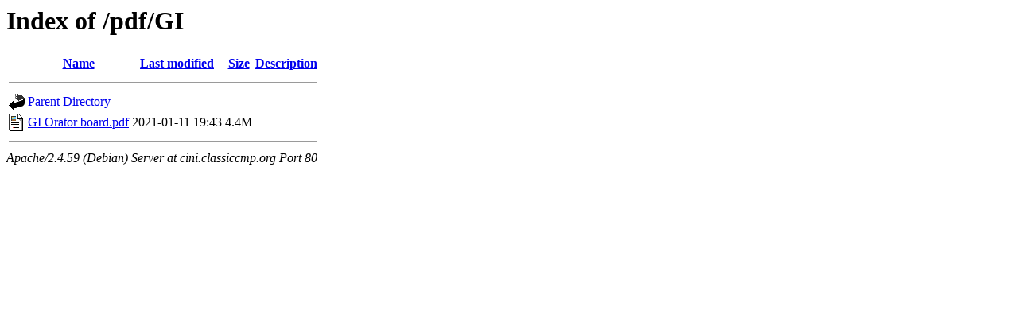

--- FILE ---
content_type: text/html;charset=UTF-8
request_url: http://cini.classiccmp.org/pdf/GI/?C=M;O=D
body_size: 473
content:
<!DOCTYPE HTML PUBLIC "-//W3C//DTD HTML 3.2 Final//EN">
<html>
 <head>
  <title>Index of /pdf/GI</title>
 </head>
 <body>
<h1>Index of /pdf/GI</h1>
  <table>
   <tr><th valign="top"><img src="/icons/blank.gif" alt="[ICO]"></th><th><a href="?C=N;O=A">Name</a></th><th><a href="?C=M;O=A">Last modified</a></th><th><a href="?C=S;O=A">Size</a></th><th><a href="?C=D;O=A">Description</a></th></tr>
   <tr><th colspan="5"><hr></th></tr>
<tr><td valign="top"><img src="/icons/back.gif" alt="[PARENTDIR]"></td><td><a href="/pdf/">Parent Directory</a></td><td>&nbsp;</td><td align="right">  - </td><td>&nbsp;</td></tr>
<tr><td valign="top"><img src="/icons/layout.gif" alt="[   ]"></td><td><a href="GI%20Orator%20board.pdf">GI Orator board.pdf</a></td><td align="right">2021-01-11 19:43  </td><td align="right">4.4M</td><td>&nbsp;</td></tr>
   <tr><th colspan="5"><hr></th></tr>
</table>
<address>Apache/2.4.59 (Debian) Server at cini.classiccmp.org Port 80</address>
</body></html>
